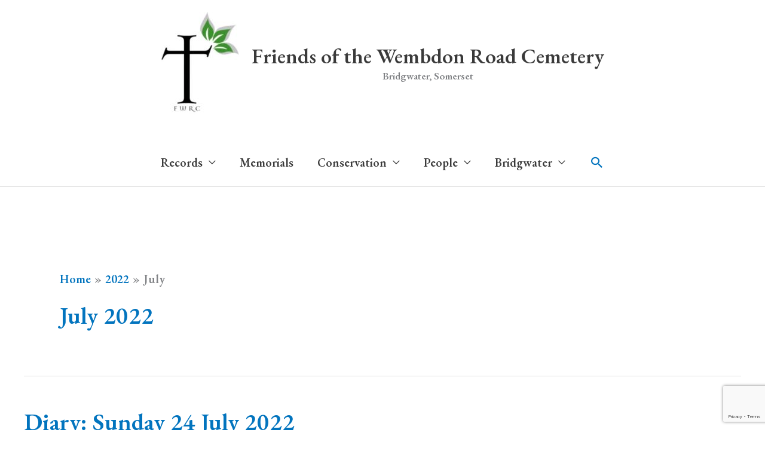

--- FILE ---
content_type: text/html; charset=utf-8
request_url: https://www.google.com/recaptcha/api2/anchor?ar=1&k=6LcApfsUAAAAALW8SpJvBiNps0DGaP-x3gO-OIFn&co=aHR0cHM6Ly93ZW1iZG9ucm9hZGNlbWV0ZXJ5LmNvbTo0NDM.&hl=en-GB&v=PoyoqOPhxBO7pBk68S4YbpHZ&size=invisible&anchor-ms=20000&execute-ms=30000&cb=4l84m4yogfh
body_size: 48865
content:
<!DOCTYPE HTML><html dir="ltr" lang="en-GB"><head><meta http-equiv="Content-Type" content="text/html; charset=UTF-8">
<meta http-equiv="X-UA-Compatible" content="IE=edge">
<title>reCAPTCHA</title>
<style type="text/css">
/* cyrillic-ext */
@font-face {
  font-family: 'Roboto';
  font-style: normal;
  font-weight: 400;
  font-stretch: 100%;
  src: url(//fonts.gstatic.com/s/roboto/v48/KFO7CnqEu92Fr1ME7kSn66aGLdTylUAMa3GUBHMdazTgWw.woff2) format('woff2');
  unicode-range: U+0460-052F, U+1C80-1C8A, U+20B4, U+2DE0-2DFF, U+A640-A69F, U+FE2E-FE2F;
}
/* cyrillic */
@font-face {
  font-family: 'Roboto';
  font-style: normal;
  font-weight: 400;
  font-stretch: 100%;
  src: url(//fonts.gstatic.com/s/roboto/v48/KFO7CnqEu92Fr1ME7kSn66aGLdTylUAMa3iUBHMdazTgWw.woff2) format('woff2');
  unicode-range: U+0301, U+0400-045F, U+0490-0491, U+04B0-04B1, U+2116;
}
/* greek-ext */
@font-face {
  font-family: 'Roboto';
  font-style: normal;
  font-weight: 400;
  font-stretch: 100%;
  src: url(//fonts.gstatic.com/s/roboto/v48/KFO7CnqEu92Fr1ME7kSn66aGLdTylUAMa3CUBHMdazTgWw.woff2) format('woff2');
  unicode-range: U+1F00-1FFF;
}
/* greek */
@font-face {
  font-family: 'Roboto';
  font-style: normal;
  font-weight: 400;
  font-stretch: 100%;
  src: url(//fonts.gstatic.com/s/roboto/v48/KFO7CnqEu92Fr1ME7kSn66aGLdTylUAMa3-UBHMdazTgWw.woff2) format('woff2');
  unicode-range: U+0370-0377, U+037A-037F, U+0384-038A, U+038C, U+038E-03A1, U+03A3-03FF;
}
/* math */
@font-face {
  font-family: 'Roboto';
  font-style: normal;
  font-weight: 400;
  font-stretch: 100%;
  src: url(//fonts.gstatic.com/s/roboto/v48/KFO7CnqEu92Fr1ME7kSn66aGLdTylUAMawCUBHMdazTgWw.woff2) format('woff2');
  unicode-range: U+0302-0303, U+0305, U+0307-0308, U+0310, U+0312, U+0315, U+031A, U+0326-0327, U+032C, U+032F-0330, U+0332-0333, U+0338, U+033A, U+0346, U+034D, U+0391-03A1, U+03A3-03A9, U+03B1-03C9, U+03D1, U+03D5-03D6, U+03F0-03F1, U+03F4-03F5, U+2016-2017, U+2034-2038, U+203C, U+2040, U+2043, U+2047, U+2050, U+2057, U+205F, U+2070-2071, U+2074-208E, U+2090-209C, U+20D0-20DC, U+20E1, U+20E5-20EF, U+2100-2112, U+2114-2115, U+2117-2121, U+2123-214F, U+2190, U+2192, U+2194-21AE, U+21B0-21E5, U+21F1-21F2, U+21F4-2211, U+2213-2214, U+2216-22FF, U+2308-230B, U+2310, U+2319, U+231C-2321, U+2336-237A, U+237C, U+2395, U+239B-23B7, U+23D0, U+23DC-23E1, U+2474-2475, U+25AF, U+25B3, U+25B7, U+25BD, U+25C1, U+25CA, U+25CC, U+25FB, U+266D-266F, U+27C0-27FF, U+2900-2AFF, U+2B0E-2B11, U+2B30-2B4C, U+2BFE, U+3030, U+FF5B, U+FF5D, U+1D400-1D7FF, U+1EE00-1EEFF;
}
/* symbols */
@font-face {
  font-family: 'Roboto';
  font-style: normal;
  font-weight: 400;
  font-stretch: 100%;
  src: url(//fonts.gstatic.com/s/roboto/v48/KFO7CnqEu92Fr1ME7kSn66aGLdTylUAMaxKUBHMdazTgWw.woff2) format('woff2');
  unicode-range: U+0001-000C, U+000E-001F, U+007F-009F, U+20DD-20E0, U+20E2-20E4, U+2150-218F, U+2190, U+2192, U+2194-2199, U+21AF, U+21E6-21F0, U+21F3, U+2218-2219, U+2299, U+22C4-22C6, U+2300-243F, U+2440-244A, U+2460-24FF, U+25A0-27BF, U+2800-28FF, U+2921-2922, U+2981, U+29BF, U+29EB, U+2B00-2BFF, U+4DC0-4DFF, U+FFF9-FFFB, U+10140-1018E, U+10190-1019C, U+101A0, U+101D0-101FD, U+102E0-102FB, U+10E60-10E7E, U+1D2C0-1D2D3, U+1D2E0-1D37F, U+1F000-1F0FF, U+1F100-1F1AD, U+1F1E6-1F1FF, U+1F30D-1F30F, U+1F315, U+1F31C, U+1F31E, U+1F320-1F32C, U+1F336, U+1F378, U+1F37D, U+1F382, U+1F393-1F39F, U+1F3A7-1F3A8, U+1F3AC-1F3AF, U+1F3C2, U+1F3C4-1F3C6, U+1F3CA-1F3CE, U+1F3D4-1F3E0, U+1F3ED, U+1F3F1-1F3F3, U+1F3F5-1F3F7, U+1F408, U+1F415, U+1F41F, U+1F426, U+1F43F, U+1F441-1F442, U+1F444, U+1F446-1F449, U+1F44C-1F44E, U+1F453, U+1F46A, U+1F47D, U+1F4A3, U+1F4B0, U+1F4B3, U+1F4B9, U+1F4BB, U+1F4BF, U+1F4C8-1F4CB, U+1F4D6, U+1F4DA, U+1F4DF, U+1F4E3-1F4E6, U+1F4EA-1F4ED, U+1F4F7, U+1F4F9-1F4FB, U+1F4FD-1F4FE, U+1F503, U+1F507-1F50B, U+1F50D, U+1F512-1F513, U+1F53E-1F54A, U+1F54F-1F5FA, U+1F610, U+1F650-1F67F, U+1F687, U+1F68D, U+1F691, U+1F694, U+1F698, U+1F6AD, U+1F6B2, U+1F6B9-1F6BA, U+1F6BC, U+1F6C6-1F6CF, U+1F6D3-1F6D7, U+1F6E0-1F6EA, U+1F6F0-1F6F3, U+1F6F7-1F6FC, U+1F700-1F7FF, U+1F800-1F80B, U+1F810-1F847, U+1F850-1F859, U+1F860-1F887, U+1F890-1F8AD, U+1F8B0-1F8BB, U+1F8C0-1F8C1, U+1F900-1F90B, U+1F93B, U+1F946, U+1F984, U+1F996, U+1F9E9, U+1FA00-1FA6F, U+1FA70-1FA7C, U+1FA80-1FA89, U+1FA8F-1FAC6, U+1FACE-1FADC, U+1FADF-1FAE9, U+1FAF0-1FAF8, U+1FB00-1FBFF;
}
/* vietnamese */
@font-face {
  font-family: 'Roboto';
  font-style: normal;
  font-weight: 400;
  font-stretch: 100%;
  src: url(//fonts.gstatic.com/s/roboto/v48/KFO7CnqEu92Fr1ME7kSn66aGLdTylUAMa3OUBHMdazTgWw.woff2) format('woff2');
  unicode-range: U+0102-0103, U+0110-0111, U+0128-0129, U+0168-0169, U+01A0-01A1, U+01AF-01B0, U+0300-0301, U+0303-0304, U+0308-0309, U+0323, U+0329, U+1EA0-1EF9, U+20AB;
}
/* latin-ext */
@font-face {
  font-family: 'Roboto';
  font-style: normal;
  font-weight: 400;
  font-stretch: 100%;
  src: url(//fonts.gstatic.com/s/roboto/v48/KFO7CnqEu92Fr1ME7kSn66aGLdTylUAMa3KUBHMdazTgWw.woff2) format('woff2');
  unicode-range: U+0100-02BA, U+02BD-02C5, U+02C7-02CC, U+02CE-02D7, U+02DD-02FF, U+0304, U+0308, U+0329, U+1D00-1DBF, U+1E00-1E9F, U+1EF2-1EFF, U+2020, U+20A0-20AB, U+20AD-20C0, U+2113, U+2C60-2C7F, U+A720-A7FF;
}
/* latin */
@font-face {
  font-family: 'Roboto';
  font-style: normal;
  font-weight: 400;
  font-stretch: 100%;
  src: url(//fonts.gstatic.com/s/roboto/v48/KFO7CnqEu92Fr1ME7kSn66aGLdTylUAMa3yUBHMdazQ.woff2) format('woff2');
  unicode-range: U+0000-00FF, U+0131, U+0152-0153, U+02BB-02BC, U+02C6, U+02DA, U+02DC, U+0304, U+0308, U+0329, U+2000-206F, U+20AC, U+2122, U+2191, U+2193, U+2212, U+2215, U+FEFF, U+FFFD;
}
/* cyrillic-ext */
@font-face {
  font-family: 'Roboto';
  font-style: normal;
  font-weight: 500;
  font-stretch: 100%;
  src: url(//fonts.gstatic.com/s/roboto/v48/KFO7CnqEu92Fr1ME7kSn66aGLdTylUAMa3GUBHMdazTgWw.woff2) format('woff2');
  unicode-range: U+0460-052F, U+1C80-1C8A, U+20B4, U+2DE0-2DFF, U+A640-A69F, U+FE2E-FE2F;
}
/* cyrillic */
@font-face {
  font-family: 'Roboto';
  font-style: normal;
  font-weight: 500;
  font-stretch: 100%;
  src: url(//fonts.gstatic.com/s/roboto/v48/KFO7CnqEu92Fr1ME7kSn66aGLdTylUAMa3iUBHMdazTgWw.woff2) format('woff2');
  unicode-range: U+0301, U+0400-045F, U+0490-0491, U+04B0-04B1, U+2116;
}
/* greek-ext */
@font-face {
  font-family: 'Roboto';
  font-style: normal;
  font-weight: 500;
  font-stretch: 100%;
  src: url(//fonts.gstatic.com/s/roboto/v48/KFO7CnqEu92Fr1ME7kSn66aGLdTylUAMa3CUBHMdazTgWw.woff2) format('woff2');
  unicode-range: U+1F00-1FFF;
}
/* greek */
@font-face {
  font-family: 'Roboto';
  font-style: normal;
  font-weight: 500;
  font-stretch: 100%;
  src: url(//fonts.gstatic.com/s/roboto/v48/KFO7CnqEu92Fr1ME7kSn66aGLdTylUAMa3-UBHMdazTgWw.woff2) format('woff2');
  unicode-range: U+0370-0377, U+037A-037F, U+0384-038A, U+038C, U+038E-03A1, U+03A3-03FF;
}
/* math */
@font-face {
  font-family: 'Roboto';
  font-style: normal;
  font-weight: 500;
  font-stretch: 100%;
  src: url(//fonts.gstatic.com/s/roboto/v48/KFO7CnqEu92Fr1ME7kSn66aGLdTylUAMawCUBHMdazTgWw.woff2) format('woff2');
  unicode-range: U+0302-0303, U+0305, U+0307-0308, U+0310, U+0312, U+0315, U+031A, U+0326-0327, U+032C, U+032F-0330, U+0332-0333, U+0338, U+033A, U+0346, U+034D, U+0391-03A1, U+03A3-03A9, U+03B1-03C9, U+03D1, U+03D5-03D6, U+03F0-03F1, U+03F4-03F5, U+2016-2017, U+2034-2038, U+203C, U+2040, U+2043, U+2047, U+2050, U+2057, U+205F, U+2070-2071, U+2074-208E, U+2090-209C, U+20D0-20DC, U+20E1, U+20E5-20EF, U+2100-2112, U+2114-2115, U+2117-2121, U+2123-214F, U+2190, U+2192, U+2194-21AE, U+21B0-21E5, U+21F1-21F2, U+21F4-2211, U+2213-2214, U+2216-22FF, U+2308-230B, U+2310, U+2319, U+231C-2321, U+2336-237A, U+237C, U+2395, U+239B-23B7, U+23D0, U+23DC-23E1, U+2474-2475, U+25AF, U+25B3, U+25B7, U+25BD, U+25C1, U+25CA, U+25CC, U+25FB, U+266D-266F, U+27C0-27FF, U+2900-2AFF, U+2B0E-2B11, U+2B30-2B4C, U+2BFE, U+3030, U+FF5B, U+FF5D, U+1D400-1D7FF, U+1EE00-1EEFF;
}
/* symbols */
@font-face {
  font-family: 'Roboto';
  font-style: normal;
  font-weight: 500;
  font-stretch: 100%;
  src: url(//fonts.gstatic.com/s/roboto/v48/KFO7CnqEu92Fr1ME7kSn66aGLdTylUAMaxKUBHMdazTgWw.woff2) format('woff2');
  unicode-range: U+0001-000C, U+000E-001F, U+007F-009F, U+20DD-20E0, U+20E2-20E4, U+2150-218F, U+2190, U+2192, U+2194-2199, U+21AF, U+21E6-21F0, U+21F3, U+2218-2219, U+2299, U+22C4-22C6, U+2300-243F, U+2440-244A, U+2460-24FF, U+25A0-27BF, U+2800-28FF, U+2921-2922, U+2981, U+29BF, U+29EB, U+2B00-2BFF, U+4DC0-4DFF, U+FFF9-FFFB, U+10140-1018E, U+10190-1019C, U+101A0, U+101D0-101FD, U+102E0-102FB, U+10E60-10E7E, U+1D2C0-1D2D3, U+1D2E0-1D37F, U+1F000-1F0FF, U+1F100-1F1AD, U+1F1E6-1F1FF, U+1F30D-1F30F, U+1F315, U+1F31C, U+1F31E, U+1F320-1F32C, U+1F336, U+1F378, U+1F37D, U+1F382, U+1F393-1F39F, U+1F3A7-1F3A8, U+1F3AC-1F3AF, U+1F3C2, U+1F3C4-1F3C6, U+1F3CA-1F3CE, U+1F3D4-1F3E0, U+1F3ED, U+1F3F1-1F3F3, U+1F3F5-1F3F7, U+1F408, U+1F415, U+1F41F, U+1F426, U+1F43F, U+1F441-1F442, U+1F444, U+1F446-1F449, U+1F44C-1F44E, U+1F453, U+1F46A, U+1F47D, U+1F4A3, U+1F4B0, U+1F4B3, U+1F4B9, U+1F4BB, U+1F4BF, U+1F4C8-1F4CB, U+1F4D6, U+1F4DA, U+1F4DF, U+1F4E3-1F4E6, U+1F4EA-1F4ED, U+1F4F7, U+1F4F9-1F4FB, U+1F4FD-1F4FE, U+1F503, U+1F507-1F50B, U+1F50D, U+1F512-1F513, U+1F53E-1F54A, U+1F54F-1F5FA, U+1F610, U+1F650-1F67F, U+1F687, U+1F68D, U+1F691, U+1F694, U+1F698, U+1F6AD, U+1F6B2, U+1F6B9-1F6BA, U+1F6BC, U+1F6C6-1F6CF, U+1F6D3-1F6D7, U+1F6E0-1F6EA, U+1F6F0-1F6F3, U+1F6F7-1F6FC, U+1F700-1F7FF, U+1F800-1F80B, U+1F810-1F847, U+1F850-1F859, U+1F860-1F887, U+1F890-1F8AD, U+1F8B0-1F8BB, U+1F8C0-1F8C1, U+1F900-1F90B, U+1F93B, U+1F946, U+1F984, U+1F996, U+1F9E9, U+1FA00-1FA6F, U+1FA70-1FA7C, U+1FA80-1FA89, U+1FA8F-1FAC6, U+1FACE-1FADC, U+1FADF-1FAE9, U+1FAF0-1FAF8, U+1FB00-1FBFF;
}
/* vietnamese */
@font-face {
  font-family: 'Roboto';
  font-style: normal;
  font-weight: 500;
  font-stretch: 100%;
  src: url(//fonts.gstatic.com/s/roboto/v48/KFO7CnqEu92Fr1ME7kSn66aGLdTylUAMa3OUBHMdazTgWw.woff2) format('woff2');
  unicode-range: U+0102-0103, U+0110-0111, U+0128-0129, U+0168-0169, U+01A0-01A1, U+01AF-01B0, U+0300-0301, U+0303-0304, U+0308-0309, U+0323, U+0329, U+1EA0-1EF9, U+20AB;
}
/* latin-ext */
@font-face {
  font-family: 'Roboto';
  font-style: normal;
  font-weight: 500;
  font-stretch: 100%;
  src: url(//fonts.gstatic.com/s/roboto/v48/KFO7CnqEu92Fr1ME7kSn66aGLdTylUAMa3KUBHMdazTgWw.woff2) format('woff2');
  unicode-range: U+0100-02BA, U+02BD-02C5, U+02C7-02CC, U+02CE-02D7, U+02DD-02FF, U+0304, U+0308, U+0329, U+1D00-1DBF, U+1E00-1E9F, U+1EF2-1EFF, U+2020, U+20A0-20AB, U+20AD-20C0, U+2113, U+2C60-2C7F, U+A720-A7FF;
}
/* latin */
@font-face {
  font-family: 'Roboto';
  font-style: normal;
  font-weight: 500;
  font-stretch: 100%;
  src: url(//fonts.gstatic.com/s/roboto/v48/KFO7CnqEu92Fr1ME7kSn66aGLdTylUAMa3yUBHMdazQ.woff2) format('woff2');
  unicode-range: U+0000-00FF, U+0131, U+0152-0153, U+02BB-02BC, U+02C6, U+02DA, U+02DC, U+0304, U+0308, U+0329, U+2000-206F, U+20AC, U+2122, U+2191, U+2193, U+2212, U+2215, U+FEFF, U+FFFD;
}
/* cyrillic-ext */
@font-face {
  font-family: 'Roboto';
  font-style: normal;
  font-weight: 900;
  font-stretch: 100%;
  src: url(//fonts.gstatic.com/s/roboto/v48/KFO7CnqEu92Fr1ME7kSn66aGLdTylUAMa3GUBHMdazTgWw.woff2) format('woff2');
  unicode-range: U+0460-052F, U+1C80-1C8A, U+20B4, U+2DE0-2DFF, U+A640-A69F, U+FE2E-FE2F;
}
/* cyrillic */
@font-face {
  font-family: 'Roboto';
  font-style: normal;
  font-weight: 900;
  font-stretch: 100%;
  src: url(//fonts.gstatic.com/s/roboto/v48/KFO7CnqEu92Fr1ME7kSn66aGLdTylUAMa3iUBHMdazTgWw.woff2) format('woff2');
  unicode-range: U+0301, U+0400-045F, U+0490-0491, U+04B0-04B1, U+2116;
}
/* greek-ext */
@font-face {
  font-family: 'Roboto';
  font-style: normal;
  font-weight: 900;
  font-stretch: 100%;
  src: url(//fonts.gstatic.com/s/roboto/v48/KFO7CnqEu92Fr1ME7kSn66aGLdTylUAMa3CUBHMdazTgWw.woff2) format('woff2');
  unicode-range: U+1F00-1FFF;
}
/* greek */
@font-face {
  font-family: 'Roboto';
  font-style: normal;
  font-weight: 900;
  font-stretch: 100%;
  src: url(//fonts.gstatic.com/s/roboto/v48/KFO7CnqEu92Fr1ME7kSn66aGLdTylUAMa3-UBHMdazTgWw.woff2) format('woff2');
  unicode-range: U+0370-0377, U+037A-037F, U+0384-038A, U+038C, U+038E-03A1, U+03A3-03FF;
}
/* math */
@font-face {
  font-family: 'Roboto';
  font-style: normal;
  font-weight: 900;
  font-stretch: 100%;
  src: url(//fonts.gstatic.com/s/roboto/v48/KFO7CnqEu92Fr1ME7kSn66aGLdTylUAMawCUBHMdazTgWw.woff2) format('woff2');
  unicode-range: U+0302-0303, U+0305, U+0307-0308, U+0310, U+0312, U+0315, U+031A, U+0326-0327, U+032C, U+032F-0330, U+0332-0333, U+0338, U+033A, U+0346, U+034D, U+0391-03A1, U+03A3-03A9, U+03B1-03C9, U+03D1, U+03D5-03D6, U+03F0-03F1, U+03F4-03F5, U+2016-2017, U+2034-2038, U+203C, U+2040, U+2043, U+2047, U+2050, U+2057, U+205F, U+2070-2071, U+2074-208E, U+2090-209C, U+20D0-20DC, U+20E1, U+20E5-20EF, U+2100-2112, U+2114-2115, U+2117-2121, U+2123-214F, U+2190, U+2192, U+2194-21AE, U+21B0-21E5, U+21F1-21F2, U+21F4-2211, U+2213-2214, U+2216-22FF, U+2308-230B, U+2310, U+2319, U+231C-2321, U+2336-237A, U+237C, U+2395, U+239B-23B7, U+23D0, U+23DC-23E1, U+2474-2475, U+25AF, U+25B3, U+25B7, U+25BD, U+25C1, U+25CA, U+25CC, U+25FB, U+266D-266F, U+27C0-27FF, U+2900-2AFF, U+2B0E-2B11, U+2B30-2B4C, U+2BFE, U+3030, U+FF5B, U+FF5D, U+1D400-1D7FF, U+1EE00-1EEFF;
}
/* symbols */
@font-face {
  font-family: 'Roboto';
  font-style: normal;
  font-weight: 900;
  font-stretch: 100%;
  src: url(//fonts.gstatic.com/s/roboto/v48/KFO7CnqEu92Fr1ME7kSn66aGLdTylUAMaxKUBHMdazTgWw.woff2) format('woff2');
  unicode-range: U+0001-000C, U+000E-001F, U+007F-009F, U+20DD-20E0, U+20E2-20E4, U+2150-218F, U+2190, U+2192, U+2194-2199, U+21AF, U+21E6-21F0, U+21F3, U+2218-2219, U+2299, U+22C4-22C6, U+2300-243F, U+2440-244A, U+2460-24FF, U+25A0-27BF, U+2800-28FF, U+2921-2922, U+2981, U+29BF, U+29EB, U+2B00-2BFF, U+4DC0-4DFF, U+FFF9-FFFB, U+10140-1018E, U+10190-1019C, U+101A0, U+101D0-101FD, U+102E0-102FB, U+10E60-10E7E, U+1D2C0-1D2D3, U+1D2E0-1D37F, U+1F000-1F0FF, U+1F100-1F1AD, U+1F1E6-1F1FF, U+1F30D-1F30F, U+1F315, U+1F31C, U+1F31E, U+1F320-1F32C, U+1F336, U+1F378, U+1F37D, U+1F382, U+1F393-1F39F, U+1F3A7-1F3A8, U+1F3AC-1F3AF, U+1F3C2, U+1F3C4-1F3C6, U+1F3CA-1F3CE, U+1F3D4-1F3E0, U+1F3ED, U+1F3F1-1F3F3, U+1F3F5-1F3F7, U+1F408, U+1F415, U+1F41F, U+1F426, U+1F43F, U+1F441-1F442, U+1F444, U+1F446-1F449, U+1F44C-1F44E, U+1F453, U+1F46A, U+1F47D, U+1F4A3, U+1F4B0, U+1F4B3, U+1F4B9, U+1F4BB, U+1F4BF, U+1F4C8-1F4CB, U+1F4D6, U+1F4DA, U+1F4DF, U+1F4E3-1F4E6, U+1F4EA-1F4ED, U+1F4F7, U+1F4F9-1F4FB, U+1F4FD-1F4FE, U+1F503, U+1F507-1F50B, U+1F50D, U+1F512-1F513, U+1F53E-1F54A, U+1F54F-1F5FA, U+1F610, U+1F650-1F67F, U+1F687, U+1F68D, U+1F691, U+1F694, U+1F698, U+1F6AD, U+1F6B2, U+1F6B9-1F6BA, U+1F6BC, U+1F6C6-1F6CF, U+1F6D3-1F6D7, U+1F6E0-1F6EA, U+1F6F0-1F6F3, U+1F6F7-1F6FC, U+1F700-1F7FF, U+1F800-1F80B, U+1F810-1F847, U+1F850-1F859, U+1F860-1F887, U+1F890-1F8AD, U+1F8B0-1F8BB, U+1F8C0-1F8C1, U+1F900-1F90B, U+1F93B, U+1F946, U+1F984, U+1F996, U+1F9E9, U+1FA00-1FA6F, U+1FA70-1FA7C, U+1FA80-1FA89, U+1FA8F-1FAC6, U+1FACE-1FADC, U+1FADF-1FAE9, U+1FAF0-1FAF8, U+1FB00-1FBFF;
}
/* vietnamese */
@font-face {
  font-family: 'Roboto';
  font-style: normal;
  font-weight: 900;
  font-stretch: 100%;
  src: url(//fonts.gstatic.com/s/roboto/v48/KFO7CnqEu92Fr1ME7kSn66aGLdTylUAMa3OUBHMdazTgWw.woff2) format('woff2');
  unicode-range: U+0102-0103, U+0110-0111, U+0128-0129, U+0168-0169, U+01A0-01A1, U+01AF-01B0, U+0300-0301, U+0303-0304, U+0308-0309, U+0323, U+0329, U+1EA0-1EF9, U+20AB;
}
/* latin-ext */
@font-face {
  font-family: 'Roboto';
  font-style: normal;
  font-weight: 900;
  font-stretch: 100%;
  src: url(//fonts.gstatic.com/s/roboto/v48/KFO7CnqEu92Fr1ME7kSn66aGLdTylUAMa3KUBHMdazTgWw.woff2) format('woff2');
  unicode-range: U+0100-02BA, U+02BD-02C5, U+02C7-02CC, U+02CE-02D7, U+02DD-02FF, U+0304, U+0308, U+0329, U+1D00-1DBF, U+1E00-1E9F, U+1EF2-1EFF, U+2020, U+20A0-20AB, U+20AD-20C0, U+2113, U+2C60-2C7F, U+A720-A7FF;
}
/* latin */
@font-face {
  font-family: 'Roboto';
  font-style: normal;
  font-weight: 900;
  font-stretch: 100%;
  src: url(//fonts.gstatic.com/s/roboto/v48/KFO7CnqEu92Fr1ME7kSn66aGLdTylUAMa3yUBHMdazQ.woff2) format('woff2');
  unicode-range: U+0000-00FF, U+0131, U+0152-0153, U+02BB-02BC, U+02C6, U+02DA, U+02DC, U+0304, U+0308, U+0329, U+2000-206F, U+20AC, U+2122, U+2191, U+2193, U+2212, U+2215, U+FEFF, U+FFFD;
}

</style>
<link rel="stylesheet" type="text/css" href="https://www.gstatic.com/recaptcha/releases/PoyoqOPhxBO7pBk68S4YbpHZ/styles__ltr.css">
<script nonce="vatuXAJMQfLP4txfwFJF0g" type="text/javascript">window['__recaptcha_api'] = 'https://www.google.com/recaptcha/api2/';</script>
<script type="text/javascript" src="https://www.gstatic.com/recaptcha/releases/PoyoqOPhxBO7pBk68S4YbpHZ/recaptcha__en_gb.js" nonce="vatuXAJMQfLP4txfwFJF0g">
      
    </script></head>
<body><div id="rc-anchor-alert" class="rc-anchor-alert"></div>
<input type="hidden" id="recaptcha-token" value="[base64]">
<script type="text/javascript" nonce="vatuXAJMQfLP4txfwFJF0g">
      recaptcha.anchor.Main.init("[\x22ainput\x22,[\x22bgdata\x22,\x22\x22,\[base64]/[base64]/[base64]/[base64]/[base64]/UltsKytdPUU6KEU8MjA0OD9SW2wrK109RT4+NnwxOTI6KChFJjY0NTEyKT09NTUyOTYmJk0rMTxjLmxlbmd0aCYmKGMuY2hhckNvZGVBdChNKzEpJjY0NTEyKT09NTYzMjA/[base64]/[base64]/[base64]/[base64]/[base64]/[base64]/[base64]\x22,\[base64]\\u003d\x22,\x22HibDgkjDlnLDqkxBwptHw7k8Z8KUw6wiwrpBIjtiw7XCpj3DuEU/w4JNZDnCvMKBciIiwqMyW8OnXMO+wo3Du8KDZ01AwqEBwq0pCcOZw4IVDMKhw4tyasKRwp16Z8OWwowYL8KyB8O9PsK5G8OtZ8OyMRzCgMKsw69twq/DpDPCrnPChsKswrU9ZVkfF0fCk8O0wpDDiAzCtsK5fMKQOCscSsK1wp1AEMOKwoMYTMO/[base64]/DnlDCvMO3wr7DnUxMw6LCqsKpJTlDwpAow4UtCQvDnH1XJcO7wpJOwovDnTphwpd7V8OJVMKLwpfCkcKFwp7Ck384wox/wonClMOUwrbDsXrDvcOLEMKxwoLChQ5PAGcXSCzCo8KAwqxOw6pxwqMeGMKrI8KNwqLDjQ3CsCwnwq5wP0rDt8KvwoFpL2FdC8KXwrA8UcKCa2VIw4A5wqlUXQbCrsOkw7LCksOOHDJ/w5TDp8KDwrfDiyfDiE/Di1rChcOow6Rxw4Ufw4XDlCjCpRgow6wMQgXDs8KQFzXDgcKOGDXCoMOvesK2EzfDmsKFw4fCpn0SEMOfw6LCihwSw7Nww7zDqyUQw6oXYgsnVsONwrhgw7sQw58tKHN6wr8VwrBqSEMYBcO0w4/DsEgEw6JqfDE3Rl7DvsKIw4d/e8O4A8OddMO6D8KUwqHCrB4Fw5LCusK/[base64]/CksOCwo/Ctmxvwo1cKXrDq8KXw5TCv8KtTxcINBsCwrktYMKTwoNzecKKwp/Dh8OHwpHDucKFw5pPw53DlsObw4REwp1mwqLCtRMCc8KpS15qwqbDi8Ogwpxfw6h/[base64]/Dv2jCrMOzB8KIwpMVLxvCisOmBsOrwrdlwqFnw7QfM8K0VHdTwpVuw6AnNsK4w4zDrWYZcMOeezVLwrfDosOcwr89w708w74Rwo3DscKtbcO/FsObwoBQwrzCqlLCk8ODVExySsKlP8OlXk16X3rDhsOuQMK5wqAFYcKHw6FCwphIwoRBYMKLw6DClMKzwqsRGsKzZcK2QSjDgMKFwq/DpsKdwpnChFNfCsKTw6bCsm8dw5zDvcOpJ8Ouw6PClsOtSXVFw7TDnzxLwozDlcKsPl1KUcOxajjDuMKawrXDnAIeGMKVCGTDl8K4cBsMW8Oke0d3w67Cu0Mgw4dhBG7DkcK4worDp8ONwrfDocOmL8KLw6HCrMOPEcOVwq7CsMKzw7/[base64]/ClinDsQE2wpxJEcODw7taJ8OzQcKdLMOFwpdmDBjDv8K3w65YFsOOwqp6wr/ChA9Lw6HDqx9WX1Z9Ny7CpMKVw41NwovDhsOdw5h/w6/[base64]/wpAVw5TClSFXChs2w7DDiWQFw5PCg8KlAMOGwpZYJMOla8KwwpYPwpTDgMOOwpTDjjbDhQ3DgRDDvDbDhsOnVxDCrMOhw7lBOFnDhg7DnkPCiS/CkDMFwp7CkMKHCGYdwqc+w53DqsOdwrUkHMK4bMKHw4ZFw5tCW8Kww4PCg8Kpw7x9ecKocSrCuSLDrcK1VU7CoR4aXMOdwpEGw4fCocKOOzHDuwYlIsKrDcKYFlQsw5ZwB8O4NcKRT8OZwqUuwoMqG8O/w7IrHCd1wo96bsKrw5xIw6BNw4XCpVk3GMOLwp4iw4sQw7vDtMOawo/[base64]/CkmnCmMOww7w2QsK7UcK4U3oXwqJ3w7IgSnUdCMO1XxnDnx3CjcOrbiLCjjDDmUYBFMOswoHCq8OZw5Nvw6xMw6dsfMKzY8KiE8O9wociY8OAwroRLFrDhsKbbcOIwo7Co8ObGsK0DhvCq1BEw4xUfRzCqnElJMKJw7jDuXDDvjVgDcOzR0DCvAHCnMOMRcO5wq/DhHkxHsKtEsK2wqFKwrvCpG/Duzkiw6jDt8KiacO9AMOBwo9lw6ZoUsOHPwodw4s1IATDgcK4w51rBcO/[base64]/PlbCqMKLa1hNWk9ywrcPwqDCtznCpmdgwqlhF8O6bMORwrdPZsO3Fmw5woTCn8KjasKkwoTDpWJ5FsKuw6vCosOedSzDnsOaUMOFwqLDvMK9JsOXfsOWw5nDtFEvwpE8wrfDk0l/fMKnUABSw7rClC3Ch8OHJsOTT8ORw4DChMOkSsK2wobDtMOqwo5uVUwIw5/CtcK1w68Ue8ObdMKiwpRZYcK+w6VVw6fCv8OPfsOSwqnDtcK8FF3DtCrDk8K1w47CtsKFaH1+EcOLcsOlw7U9woo5VmYEE2lXwpjCggjCiMKNZlLDkE3CoRABaF/Cp3MfJ8OBP8KELz7ChG/DhcO7wpUgwrNXWjfCucK1w7osAmXCrRfDtnFaKcOww4fChSxqw5HCvMOmPHA2w6nCssOWD33Cs25Pw6saccKAVMK2w4zDvnPDtMKww6DCg8Kdwr1sXMOlwrzClBESw6nDjMO1fATDmTg5HC7CsHPDs8Oew5tLKzTDpmXDqcOlwrgewo7DulDDpg4hwo/CiA7Cn8OGH28sR0bCjiDDisOGwrvCscKRcG7CjVXDr8OhV8OOw77CnzpQw5JOI8KiYVRrKsOWwos5wpHDpDxHeMK2XSdew43CrcO/w57CrsO3woHChcKUwq4xVsKWw5AvwpLCuMOURQUywoPDtMOGw7zDuMK0RcK2wrZPAk87w7VKwoANOXRcwrsUJMKMwqcVLx3DvgomQ3/[base64]/DosKbJsOFwozDnsKpw6jCqUvDvTI5w7tKFMOcwpDCpMKjP8KmwpjDg8KhPDYAw7DCrMOICcKudsKvwrgSDcOJH8KMwpNibcKEHh5SwprChMOpIR1fB8KlwqvDgDZbCjnDgMOvRMO/XkpRQ2TCl8O0IgNYPXA5C8OgRkXCmsK/WsKHNsKAwo7CmsOYKBnDs1NEw4nDosOFwqvCk8OiTSTDjX7DrMKZwrkDbljCqMOsw7/DnsKqRsKMwoF8OX/CuyBINxPDm8OoAAbDvnTDuSh3wrl7dRPClm52wofCqzg/[base64]/DisODw5zDp8Ofwr/[base64]/CsMOSwq9bw55+dcO9wrHDiVrDgzwBwqJMwpwWw7jCsl1fUkx3wqEGw57CkcKANlMqccKlwp8cETNfwqNYwoNQJFc7wozClVHDtmgPSsKKSy7CtMO4F2l8KxrDrsOawrzDjTc7VcODw6rCmmJbMXLCuA7Dly54wpdXFcOCw47CgcKZWgQqw7/DsCDCqEcgwqIQw6zCtHo+cQEQwp7DgMKqJsKkKzjCgXrDrcK9woDDmD9Cb8KcN23DgCrCkMOrw6JGYyrCr8K7PBkKIxHDhcKEwqxGw47DlMOBw7rCq8Otwo3DtC/[base64]/Ds1vDu3FCw7lDwovCk8Krw43Ci8OtwovDtgotccK4fhchdnLCunEcwrfDqHbCj0zChMObwrlsw5glBMKbecOPScKjw6pCXRPDkMKIw6N+bsOFdCDCnsKdwqLDnMOIWRPCuSUZZcKkw73Cn2DChW7CvBfCh8KvEsOqw7VWJ8OUdiEWFsOxw7TDq8KkwrBuc1nDocO2w6/Cn2jDjDvDrHc/[base64]/CnAfClsOqeVXDhsOlwpjCucOwP8OEd8OyJMKhTBvDgsKfbA0Two9fKsOWw4QlwobCtcKpLhBHwoA7TsKDTsKsFzTDoX/DvsO/LcOiDcOUD8KCEU9iw4x1wo4Hw6kGZ8O1w5/DqnDCnMOrwoDCosKww4/[base64]/CgC/ChwjClEdgMnDDozHCliTCoMO+B8KCVmAPC3nCvcOWEyrCtcO5w6PDksKmJiwOw6TDuyzDqsO/wq1Fw5tpLcKBAcOiTcKCPjDDr0jCvcOoH0dgw7Ruwph1wpnDvXA4fGkqHcO7w4x1ZyzCiMKVVMKjOcKsw5FCwrHDkyzCgRjChCTDm8KDBsKOAmpJMx5iQ8K/OMO/TsO9GGY9w67CrFfDhcOwQ8Ktwr3DpcO2wqlia8O/w57CsQTDt8Ktwq/Cv1ZXw45dwqvCuMK/w67DiWXDuxN7wr7CjcOew7Q6wrfDiW84wqDCnVxXGMOca8Oww7hgw6tbw4/[base64]/[base64]/ChwTCq07CrzJUJsKKWsOaG0fDs8KKwqfCucK/VVLDgjcWKcKWMMOlwrMhw7nClcO4aMKlw63Cky/[base64]/H8O/w4nDocOseMKLbsKiw6bCg8KcwrM+woQSwp3Dky4YwpbCvFfDpsOrwpkLw5bCpMOQDmrCgMONPzXDq03Ck8KWLiXCv8OXw7bDuwc+wrJuwqJQPsKgU05ZOXY4wqhiw6bDrwohT8OtN8KTc8Kpw7rCusOKND/Ch8OrV8KMGcK0wrcow6Rvw67CvcO7w7NJw57DhMKXwpY+wpnDthTCpzEcw4Q3woxcw7PCkipZG8Kkw7bDqMK2HFcLHsKww7R4woPChHg0wrHDrsOgwqDCqcKEwoHCucOrSMKmwqNnwqUjwqNtw4rCoDdIw4/CowDDkG/DvhFyNcOcwolgw5U+D8Okwq7Dn8KcaR/CiQ0OXSnCnMOVbcK5wrXDsTrCoX8YUcKnw65vw54LNyYfw6vDhcKoTcO1fsKRwqJcwpnDp2/DjMKDOhTDqhnCtsOcwqBuIRDCjVFkwoY1w6wXFh7DscOOw5ROL2rCvMKQUQ7DvmAUw7rCqiLCrQrDhi4hwobDmwnDpD1XUH9Ow6LCrwnCoMK/TwxmRMODI3LCh8OtwrbDoBjCo8O1W3FWwrF4wrcFDjPChiTCjsO4w7Z7wrXCqAnDtFtgwpvDtlpILkpjwowvwr/Cs8Ozw5Mvw7F6TcOqd0c0Ky50SHPDqMOzw5ANw5Ejw5rDicK0BsOffsONGyHCpzLDoMK6cl4aE20Nw5h6HT3CicKUfMOswrTDgX/DjsK2wr/Dr8KdwrfCqyHCicO1YVzDnMKjwr7DhcKWw4/DjcOJEzLChkrDqsOLw6bCosOWW8ONw6fCqE8EMUA9XMOuLEtkFMKrO8OvEm1NwrDClcO5VMKjV0sUwr/[base64]/[base64]/Cs1LCk8Odw5I0bsOFYDIICMOAw4vCm8ONw7/Cs1xQw6RLwrXCr0AOOhwgw5bDmATDtFE1TB0BcDl9w6TDtTpfFkh+KMKhw4AMw4zCjcOKb8OLwpNkBsKUPsKPQllfw4nDixXDq8K9wrbCkWjDhn/DpT5RSBs2eCwXCsKpw6Niw4xBPWInw4LCjwdZw5vDnmoxwrYhIhHChW0Fw57DlsK7w4tYHVfDinjDisKHTsO0wqjCnW1iY8KWwpzDvMKwPkw+wo/CgMObT8OGwozDljXDvg0eUcK6wpXDk8OvY8ODwq8Iw6saVijCisKqPUF6PBTDkEPDusKtwo7DmsOsw6TCsMOlNMKawq3DoxnDgA3Dp1odwrbCscKeTMKkKsK9Hk0jwro2wqk8ZT/DmDR9w4jClXfDh0Fuw4fDgCzDvlR4w7jDpncmw4sWwrTDgCPCsCYfw5TCgyBLOnBvUWTDkxkLLsOmTnHDucOmWcOwwoV/[base64]/Ch0Ulwpd4w5pawqXDkBjDjsOHPCjDt07CvcOiwpPDg0XDqWvCkcKrwqdMG1PCkW09w6tCw5tdwoMdD8OQCl1lw7/CmsK9w6zCvT/Chw3Cv33CklbCuxhkWsOGGnoWJsKBwoLCkSw9wrHCvwnDscKCN8K6M0DDocK2w6HDpxTDiBs4w43ClBxRQkhWwoF7E8OxEMK6w6nCn3jCkGvCtsKKZ8KyCTdPTgQqw7rDrcKHw5/DuUJEGyfDlBx6LcOGcT9mfhfDknvDiT88wrM/wpY0UMKywrtOw7ICwrdrZcOJSzMsGw/CtAzCrTFvfAY/QTLDqsKow7Ebw7/DjMOCw7NBwrTCjMK7GS1aw7/[base64]/DlcKkwrHDmlrCgMOzUMKEw4nCscKJccOKDMOEd3fCosKTSinChMKBGsKANkDCqMOjcsO6w719ZMKpwqHCgUhzwpAabiodwoPDpXjDk8OFwqvCmMKlC0Vbw4zDisObwrvCiVfCnyV9wptyd8OhQMKCwq/[base64]/Ch8KRcFvCgkDDo8OaWl8AU2UxKzrCqMKtFcO+w59YMMK4w5N5BlrCnnrCrWzCr37CscOKfAzDo8KAMcKww6QuZ8KXfRjCssK5azo5dMO/HgRSwpdjVMOFVxPDuMOMwrXChjFjdcKRfTFgwqgJw7nDl8KFTsKpA8ONw7Z1w4/DvcKTw5TDk0c3OcOowoxGwrfDhGUKw7LDhhnCp8KEwp9mw4/Dmw3DkzRhw5lRY8Ktw6jClE7DksK+wr/DmsOYw7tOGMOBwoodSMKQeMKSZcKnwovDjipYw49XQ0EvKUc4UG3DhsK8IR7DjcO3Z8Oaw7PCgQfDksOrfhcXL8ONaQA6bsOuCTPDsiEJIMK7w5bDqsKMM1fCt1PDvsOdw5/[base64]/DphLCgcKvwptvw6fCl11XwqHDukkvw6TDr2o0bsOHHsO+fcOEwrRQwqzCocOWMmHClybDkjHCikXDskzDuEPCtRDCgsKSHcKMC8OAH8KDBnnClWVMwr/[base64]/CnylZwrV6JMOUKsOjwrgCw5xSZMOkQ8KhfsOoPcKDw68sFWvCtF3DgMOgwqnDs8O4YsKhw5nDncKDw6VbMsK1N8O6w6IgwqZ5w5dmwrU6wqfCtsO1w4PDsWJ7f8KdDsKNw6QRwqfCiMK+wosbeGd9w5nDoWFdJlnCm1tdScK2w7o/wpHCnEp0wqHDkijDmcOLwrfCu8OJw5fCjcKQwopPHcKcIDvCsMOGHsKnJsK7wrIbw63DqHEhwpjDnHV0w5jDq3N4IRTDvWHClsKiwq3Dg8OOw517MiFmw67CosOiY8Kbw4cbwqLCscO0w5zDuMKtMMOaw7/ClUclw6stdjYSw6QHYMOSYRhSw4A0wr/CuHo8w7vCnMKVGC84BwTDkzLChMOTw5LCtMKbwoZNR2pcwpfDsAnCqsKkf11Xwq3CmcKJw707dXwvw7vCg37CusKSw5cJYsKuBsKiwofDq3nDrsORw5oDwrEZXMKsw6g1EMKPw5/CiMKqw5HCq3fDg8OYwqpNwqNswqt1e8Olw7ZcwqrCiD4jH0zDnMOdw4VmQRQbw4fDjh3CnMK9w7cZw6XDgxnDsS1EGmDDt1bDlmIELm7DnC/CtsKxwo3CmMKtw4EQR8Opd8O5wpHDtmLCiH3CvD/[base64]/bFBbwp5ewpY2wpjDtz89w5DChsOdw6FZW8OKd8OswqEJw4DCgkHDo8Oww5/CucKGw6sYPMOUwrk8LcO/wpbDkcKiwqJvVMKLwoUowqvCmC3ChMK7w6NEQMKoJmNOwr7DncKoPMKVPUF3Q8OGw6ppR8KIQsOSw6ExKR86PsOwBMKfw41lScO5CsOMw5oKwobDlgjDhcKYw7DCsX/Cq8OnB1PDusKnSMKqA8Obw7nDgRh5F8K3wpvCh8KCJcO1wq0hw4XCjwwcw7tEZ8KgwqTDj8O6WsOCGWzCj2xPRGcyEj7CgTjDlMKqf0lAw6TDqmspwpzDisKIw6rCisO0DFbCgyHDrQnCrExhEsOiBlQKwpfClMOLLcOaBGMMecKSw7gVwp/Cn8OCbcK2aE/DgjHCssKVNMOvAMKdw4ROw63ClTF+fcKdw7MPw51swohGw7h5w5wqwpDCp8KGYnDDsHN/[base64]/[base64]/[base64]/DhVs0wrfDqcOAHcOeSMOncQQKwph4wofDgMKJw6h1HsOTwrZbe8ODw7NEw4cSAwc4w5PCvcOawrLCocKQT8Oww4obwoLDpMO0wq5AwoIZwrDCtVMSSCHDj8KCR8Kuw4ZBF8OiVcKvUwrDhMOkNWIDwpzCnsKLX8KjNkvDtw3CsMKVUcOjQcOEWMOwwqNWw7PDixN/w78hc8OHw5LDmcORQAgyw67DnsOlcMKgRUElw4RJdMOawrR5DsKrKcOVwr4fw4bCpX4AK8KuOsK+MmjDisOIe8KMw6HCriwCMGxhBUYpJSAyw7vDkyBDd8OFw6nDi8ONw5HDhsOGZcOEwqPDqcOowprDnSN8e8OfTQTDh8O/[base64]/ccKIGMKKw5VcX0dgw5Ehw5rDhx7ChsKhw6pUNmHChsKgbHfDkhsbwoZUSQM1KiwEw7PDncOHw5/DmcKxw4bDiwbCgmZaQ8KlwrxOTcKNHm/CuSFdwovCr8OVwqfDpsOUwrbDoDfCjUXDlcKXwp4lwoDCk8OwFkplbcKmw6bDq2nCkxLClwbDtcKUZxwEOEQBXmN8w78Tw6RMwr/DgcKfwppvwpjDuH3Cj2XDkSgzGcKWAwMVK8KuEMKvwqvDlsKbf2d7w6TDgcKzwqxDwq3DicKlQXrDkMK0d0PDoE8/w6MpT8KrZ254w6c9wrkjw63DtW7CplZ7w6rDhcOpwo9PWMOHwojDm8KYwqTCpm/CriZnTBvCusOWUAkwwp56wp9Hw5DDrApeIcKYSGc/aFPCusK4w6HDmUN1wrsfBkckMRpgw6pcDjQ3w7ZJwqkpeQdawpTDncK/w7zCsMKYwpBJHcOuwqTDhMKGMQbDkUfCrcOiIMOgcMOhw6nDjcKBeA9CQV/[base64]/MhZxw4/[base64]/Dr8K/w7/CkMOXwoFWw43DkwpTZm52aMOkw6E7w6jCkHPCvCbCucObwo7DhT/[base64]/[base64]/C1fCt0rCn3rCocOzU8OpI8O/[base64]/CscOucsOmSkQAEkbCsMONZMO6HsOGwpcMWcO+wodyGcK+wrYdHyEnGFgFUGIWQsO/HwrCumPCkFYLw75Zw4LCqMOxTRErw7gaOMK5wrTCgMKww43CoMOnw6nDncOVCMOZwqcWwr3DtXrDu8KjMMOOX8OuQBvDn2Bnw4A/WcOpwq7DoFJ9wqUXQcK+CR/[base64]/CrcKKXAfCsxvCmzQJw5PDgsODw4dvd8O+w6vCj0Vmw5zCjsKIwocrw6vCq3hwH8ODXy7DkMKHOsOzw5Ymw5gLMlLDjcKgExvCg2Fowq4Qa8OPwp/Dpj/[base64]/[base64]/Ds8KkcsOSZSPDv3NqIm1rCX3DmFc8BHbDrcKdPFI7woROwrgIGGc8GsOLwqvCglHCp8OTSzLChcK2AlsLw4xjwp53VsKdMMO5wrcpw5jChMOFw4tcwr9owqJoEGbCsi/CiMKJIBJ/wqHCgG/CisKnw49MNsOfw4rDqmY3VMOHOVvCosKEDsOtw7sqw79ow4Fzwp0bP8OeHz4Wwq81w5DCtcOaUS0yw4DCjmcYBsOiw6rCi8OYw6lIdXbCosKMaMOiERPDjinDmWnDqcKBNR7CmQHCtnfDocOdwqjDjmdILlIGLio/[base64]/Dri/Ci8OgwpbDlwfCiF/CuMOGwpzDmcKaFsO7w6Fca2hEczfCjg/CoksAw6jDnsOiBl4eDMKAwpLCp0PCrzZ2wpnDjVZQSsK1AlHCpQ3CnsKPLsOfIzjDjcOnR8KwP8Khw5bDpS4qDwDDmEsMwo1Cwq3DrMKMQMKdF8K+MMOSw5DDhMOcwpdjw64Lw7/CuW3CkhhKZ0lmw51Lw6nCjB9fYX10dCxhw68bU2UXIsOYwo/CpQrClh8zO8OJw6hdw6EswonDpcOHwpE/bkrDi8KxL3zDgkYBwqhpwq3Cp8KEfsKxw6RZwqLCrmxhKsORw6HDlkvDoRrDhMKcw7VAwqtRdmIZwpnCtMKJw6XCuEFsw4vDj8OIwqFmAxw0wrfDoB/CnH1ow7zCiS/[base64]/CgjkAwq7Dm8ONFcKmMVInw7DDkw0bXAApw7g1wpsqPMO2E8KYPhzDtcKMOlDCkMOSKFzDsMOmMz5/NjUOfMK3w54mFGg0wqh7BCbCoVA0IAVaVVk3VzrDj8O6wpbCmMO3XMOnHVPDpjjDlcK+VMK/w5jDrC8NKQ4Fw6HDnMKGek/[base64]/ClXbDgHhGXcOWw4DDvFA5KUk/wqXDgmkLwrLCgFUNZmclA8OHHQRlw7bCsWXCh8O8f8Kmw7LDgn9Qwrc8Y1VyDTrCrcO9wox9wo7DiMKfHBFMRsK5RTjDi3DCrMKDTHpwMzXCicKhKwB+ZzUSw408w7jDkGfDjMOzLsOFS0nDmcOGMxfDq8KHPDoyw7HCkU3DksKHw6zCnsKpwoAXw43DlMOdWy/DnkrDvkMAwqcWwqjCgw9iw6bCqB/CnjFow43DqiY1dcO9w43CkC7DpmFcwqMYw5bCr8K0w5NJD3ZpIcK5X8KkJsOUwphCw4jCuMKKw7IcJwAbL8KxBTUJP11owp7DlxXDqjhUXh0bw5PCpx51w6HCt1lNw6bDggXCqMKUP8KSL3wzwqDCosKTwrnDgMOnw6/DvMOOwpHDn8KNwrzDrk3CjE80w5QowrLDql3DhcK+LAowdR12w6MPOyt4wpE1fcOOEmcLXjzDmMOCw6vDosOpwrQ0w7dawow/UEHDjmTClsK6SzBPw4BPG8OodsKdw6gbZcKgw5sqw5RvGWI8w7I6w6g4f8OrPGDCtivCtRNcw67Dr8K+woXCpsK/w5DCjxzCuT3ChMKFP8KewpjCgcKEB8Ojw5zClwsmwokXasOSw4oOwqowwrrCusKhIcKPwr9kwo9aZyjDrsOVwovDkQVdwr3DmcK5I8OFwog7w5nDiXLDs8Kzw6XCocKYDR/[base64]/DtcKEw51yEXJ/dQAPDQfDhsOIw5zCpVrClMO1UMOnwowRwp0OfcOSwph2wrLCicKGEMKBw4wQwq0XQsO6JsOmwqkQC8K0IcOlwpt7woIzSQ1aWUM+aMKmwrXDuRbDtVQeB0jDucKhwrDClcO2wqzCjMORcichwpIMG8OkVRvDo8K4w6l0w6/CgcK5JsO/wofCiVI/[base64]/[base64]/DvMKWT8KgHWx5dcOJw6Vowq/DpFwew53Dl8Ouwolzw6h+wonDrTHDilPCpErDssK3FsKQUDpew5DDvHnDsEkOf23CuQ/Dt8OJwqHDq8OtYWVpwo/DgcKRQWbCkMOawqhMwoxHc8KccsOwH8KtwpsPYMO1w7xQw73DjUZZHGNCN8ONw70ALsOkTRQiFWZ4SsK/ZcKmwqc5w7wmwr1WeMO9L8KvFMOrEWvDvjV/w6Rtw7nCksK4aDpIWsKhwoNyCUbDt3zCggDDsHpuCzXClAk+UcKwB8OpWW3CtMKSwqPCvGvDmsOCw7tEdBh3wrFtw7rCrU4Tw7rDn1cKeGbDq8KFLjJ7w5lHwoo6w6LCqTdXwoXDvcK2IzI7HDNYw7UgwrrDkAA/a8OGS2QLw7/[base64]/[base64]/[base64]/CgD0zw6cERsOsd8O3bkkZwrs5FsO/THXDpMKtWhzCm8K7UsOPVWDDmllrGyDChgXCpnxdC8OvfX5Gw53DlBPCs8Ofw7MJw5o5w5LDocOYw6UGTDLDpsOKworDll7DjsKhV8KSw67DmgDCjWfDncOCw6/Dqx5mKcKjOgfCpBrDvcKzwovDoCcCTBfCuknCqMK6EMKww7HCoTzCukzDhR5FwonDqMKpbkTDmA5+TE7DtsOZdMO2VXfDnGLDnMKgbsO2A8OBw5zDqnsFw43DqcKHCig6w7zDtwzDuzZgwqdRw7LDqm5tYj/CpizCvFw4KXDDsyPDi3jCsSnDhw0LFxtnMETDll4rH2Jlw4xEcsKDfGkbTW3CrVx/wpNdXsOiW8O7WXpWQ8OZwpLCgH9yMsK5TcOOScOmw788w797w7XChl4qw4RkwpzDnSDCuMKQKXDCt14rw5rCm8KCw5tLw61ww59qD8O5wrREw6nDqTvDm08yQBx2wpTCu8KlesO/acOQVcOww6vCqGnCpFHCg8KrZG4OXgnCok5qBcO3BQRFBMKEFcK0cWEdWi0+ScKnw5YMw5tqw4PDqcKwM8ODwq9Dw4LDuxImwqZ+dsKUwpgXXXkbwpQEa8OMw5hZYcKPwpnDksKWw6UJwqdvwoMlUjs4KsO/w7ZlJ8Kgw4LDksK+wqwCAsKlIUhWwq88H8Khw5HDjz8Mwp7Dr3k+woYZwq3CqsOHwr/CqsOww5PDrX5VwqzCqBQ6LCXCusKqw6A+EBx7DXXCuDjCu2lnwql0wqDDtEwjwoHCpTTDuX3CrcKzYx3DmDzDgw0nURbCosOzb0JRw6bDgW7DnzPDlX5ww6HDusOxwoPDvDBcw4UtR8OICsOhw73DnMOzdsKqScKUwpXDqsKgdsOULcO8WMOOwr/Cg8OIw6EIwpTCpBJ5wrtxwqcrw6Qlw4/[base64]/[base64]/CucOrwqvCm8OST8KDIxfCiF1bwpDCpMOnwoPDnMKtPzzDhQQ/wq7CrsOEw7x+ZWLCu3M3wrFgwrfDuHttLsOkHTbDvcKxwpVmdg5vWMKQwpEKw7LCgsOUwroiw4HDhzMGwrB0MMOFXcOzwokRw7PDu8KFwqDCvEhCIhbDp0tQDcONw7PDumojMsOAMsKzwrzCsmZVMSPDrsKZHTjCrxg8CcOgw5jDg8KCQ2jDpm/CscKcMcO/KWfDssOZG8OEwpnDoDhbwqjDp8OmNMKXfcOvwp7CvQx/[base64]/DosOmwqrCgWpJwo/[base64]/CucOqHMOnQX7DqQ1owpZ5wrLDjcOSYm7CiSZJTsO3w7PDh8OTQsKtw7DCjEjCsDArf8OXSCVIB8KjeMKBwogZw7MxwoTDmMKJw53CmlAQw57Cn0g6Z8K/[base64]/RcObwqw3w6tOwoTCuR3Cs8K9PwDChcKMwrlFw5QrHMOFwrzCsWdTBMKSwrR1Z3jCqSoow4HDpTvDr8KjCcKXJsKvNcOlw7YFwq3CusK/JsOxwoPClMOwTncZwoA8woXDrcKCTMKmwqE9w4bDkMKkwrN/[base64]/[base64]/DtMOrNA9XNcKnw7rCuRBMw57DvMKlw4HCk18wd8O7YRItSwAEw6csbF5Ed8Ktw5lTEHdnD23DsMKLw4rCqsKaw4hreycAwo/CoyrCnivDgMObwqRlO8O4HH9Ww4NcOMKOwoYkOMOBw5AgwoPDuFPCm8KGHcO3ecKiMcKyUsKMQcOPwpIxEAzDl1bDgwcTw4ZkwoI/fWU6EsKdMMOMFsOVacOZZsOUwofCsFfDvcKCwooPasOKH8K5wrktB8K7XcOewpjDlxtPwrRDVyHCgMOTf8OPGMK+w7N/w5XDtMOLBT8dYMKiJ8KYXcKwIlMnHsKTwrXChwHDusK/wqx5QMOiZk4ON8KUwrzCm8K1f8O0w5FCEcOrw6RfZQvDgxHCicOdwpMyH8Kgw4toTCpAw7kdI8O2RsOxwrEnPsK9Iw1UwpnChsKHwr0pw7XDgcKxJlLCvHLChHoZJsOMw4UCwrLDtXk6U3gTGmQFwqVcex5aMMKlIVgdCiHCgcKwKsOSwq/DksObw7rDmwIlBcKlwq/[base64]/Du0LDhcKywp9kIcOnd3HCssO/w6fDhh1/[base64]/dsKbJgpmGsOdNxrDjcKyw6QBw5XCtMKVwroXwrMhwoTDmXrDjDjCnsKFOsKkGBDCicKyV0bCt8OvL8ONw7AkwqBPX1U2w6MJKB7DmMKUw67DgUxvwqZYa8OKYsKKOcKGw4wGCUgtw67DvMKKD8Kcw5fCocOVQ0VTR8Kow4HDtcORw5vCncKoDWjCqcOOw63Cg2bDug/DrgcDdw3DpcOVwpIlLcK/[base64]/ChgNuFFDCtG47wrJ9w5Eyw5TCscKjwqzCocKqQsK3MGvDs0LDsR4sHsKUTcK9FxEXw7DDhxJFW8KwwoppwpQKwqtGwqw8w7rDgMOnTMO/SsOgQXMbwrRKw6wbw5zDiVkLGE3DtHN7HkRDw7JOI042woxQeCXDksKgEUAYO0kWw57CqANgUMKLw4cuw5jCj8OcESxpw7fDnGJTwqYwQ0nDhxFKOsKcw51Tw4PDr8OuXMK4TgHCvEkjwr/CosKANFl8w4LCjTckw4vCnHjDkMKRwp8fIMKOwrwaQsOXMFPDgzRPw59swqMUwrPCrjXDisKvCFHDhWXDnzrChRrCoEQHw6EVbAvCqkTCuQkJBsKJwrTDr8KBSSvDnGZGwqXDmcK2wqVxI1LDkcK7YcKFI8Oow7FEEQrCkcKPZALDqMKJA05fYMOYw7fCog/CsMKjw5LCuifCoj0+wojChcOJF8OBwqHCrMKaw7bDplzDlShfGsOqFn3CvUTDvEU8K8KDBiAaw45qFgNbPsO4wojCkcK9WcKWwoTDs1Y0wqI9wq/[base64]/CrBcKMV7CkcO9wpgmaMK2SgDDssKMNhtWw6kvwpvCkxXDkwprJiLDlMKQO8Kkw4BYTwRlEzkgZ8O2w4JVOMODMcKsbQdpw6zDv8KUwq4MOmXCqxHCoMO3NTx+W8KvFx/Ch2jCs2Z+FT8zw7bCusKpwovCvkvDtcOxwqoKM8Kmw7/CvhrCmMKpQ8Ksw60+RcK8wp/DvXDDuDzCssKYw6/CgQfDjsK7W8Kiw4vCk24qMsKowoAlTsOtXhdEX8Kyw6gJwp1Zw4XDu0IDwpTDvnNCZFc9ccK3Kgc2LnbDhQ16dRl8OgkgPwvDmDjDrkvCrDrCusKyHwjDjwXDg3JBw6nDvSIRw4g1w7nCjVLDiwE4TUnDt0Y2wqbDvDXDk8KJfU/DmUp7w6shGU/Dh8Krw5Fyw5zCvzYPWSAHwploD8O2PX/CuMOCw600aMKyMcKVw6wgwpF4wqdww6jCpcKnUBXDuEPCk8OoLcKFw4MTwrXDj8Ofw7jChQ7ChF/DimI/[base64]/NcKYZX4ODBjClMO2w4nDmR9THjxTHMOOASU+wr3DtwXDncORwqjDucK6w57DmhDClCMCw5XDkhPDp0J+w4/CsMKOJMK1w5jDjsK1w4dPwocvw5rDjkl5w6xlw4lWWMORwr3DqsO5OcKSwp7CgTXDpcK4wrPCpMKzbmjCj8Olw4AGw7pgw7Y7w7onw7/[base64]/[base64]/cMKZe0A1w5LDmRZPOgkhfsOvw5wFfcK/w7DCpXkJwoDCk8K1w71+w4l9wr/CtsKnw5/CvsO2CSjDlcKZwo8Awp9Awq07wo0OZMKza8O2wpE1wpQfZQjCmE7Dr8KSUMKuNxpcwrYOU8KOUhjCryEORcOFJMKrScOTasO2w53DvMOGw6rCj8K/eMOddcOvw5LCqUdiwovDpy3DpcKXe0/CnnYGNMOjAcOsw5TDuhVcO8K2cMKLw4dqRsOFCwY1XX/[base64]/CgcOuw6PCpxwzTcKCfMOGw5gTX8KDwrjDicOrAsO+VsK/w77Ch2UFw5FTw6LDncKhdcONGnbDnMOrwpFJw6DDgsObw57DulgVw7PDksKjw4sowqjCgFNpwo9TLMOMwr7Ck8KIOQHCp8OXwo16TsOUeMOzwoLDtGvDiiANwozDk2Akw7JlDsKwwqEbMMKjacOeC3Bvw5xxF8ONUsKJPsKoZsOIYMKIelJewoxXwoHCiMOHwq7DnMO/[base64]/Cq8OPw5zCmCjClcKXUcOBRcKxw6gDeGoOw6Zswr8BeBTDtlnChkvDthPDqDfChsKbG8ODw5kGw4DDjWfDscKzw657wrXDk8KKBXNoFcOhH8KwwoIfwoBOw4cmG2DDoSbCh8OtcAzCu8O+SUdqwqVxZMKZw5Qrw4xHZEs+wpLCjQ\\u003d\\u003d\x22],null,[\x22conf\x22,null,\x226LcApfsUAAAAALW8SpJvBiNps0DGaP-x3gO-OIFn\x22,0,null,null,null,1,[21,125,63,73,95,87,41,43,42,83,102,105,109,121],[1017145,884],0,null,null,null,null,0,null,0,null,700,1,null,0,\[base64]/76lBhnEnQkZnOKMAhmv8xEZ\x22,0,0,null,null,1,null,0,0,null,null,null,0],\x22https://wembdonroadcemetery.com:443\x22,null,[3,1,1],null,null,null,1,3600,[\x22https://www.google.com/intl/en-GB/policies/privacy/\x22,\x22https://www.google.com/intl/en-GB/policies/terms/\x22],\x22wP0BCjFM9+lASuNb3kXZ+78qctoSge7WuUe/q3S0EN4\\u003d\x22,1,0,null,1,1769203640382,0,0,[76,193,1],null,[174],\x22RC-AIrtqESZDEU2Cg\x22,null,null,null,null,null,\x220dAFcWeA6K9v9ZPu5hnaYgWVaz7kIA0A3Ykb1_nmNZmR6lJSElpJLB_kdX-CAJmG5c2FBknc_8naIi4ltRs71P5tO1H3sktIiVQw\x22,1769286440498]");
    </script></body></html>

--- FILE ---
content_type: text/css; charset=UTF-8
request_url: https://wembdonroadcemetery.com/wp-content/plugins/s2member/s2member-o.php?ws_plugin__s2member_css=1&qcABC=1&ver=260101-220421-3336992896
body_size: 30115
content:
.ws-plugin--s2member-clearfix:before,.ws-plugin--s2member-clearfix:after{content:' ';display:table}.ws-plugin--s2member-clearfix::after{clear:both}div.ws-plugin--s2member-s-badge{text-align:center;margin:0 auto 0 auto}@-moz-keyframes ws-plugin--s2member-spin{from{-moz-transform:rotate(0deg)}to{-moz-transform:rotate(360deg)}}@-webkit-keyframes ws-plugin--s2member-spin{from{-webkit-transform:rotate(0deg)}to{-webkit-transform:rotate(360deg)}}@keyframes ws-plugin--s2member-spin{from{transform:rotate(0deg)}to{transform:rotate(360deg)}}button.ws-plugin--s2member-animate-processing:after{content:'';float:right;width:.8em;height:.8em;margin:.25em 0 0 .5em;border-radius:50%;border:1px dashed;-webkit-animation:ws-plugin--s2member-spin 1s linear infinite;animation:ws-plugin--s2member-spin 1s linear infinite}div.ws-plugin--s2member-password-strength{padding:3px;color:#000;background-color:#EEE;border-radius:3px;margin-top:3px}div.ws-plugin--s2member-password-strength-short{background-color:#FFA0A0}div.ws-plugin--s2member-password-strength-weak{background-color:#FFB78C}div.ws-plugin--s2member-password-strength-good{background-color:#FFEC8B}div.ws-plugin--s2member-password-strength-strong{background-color:#C3FF88}div.ws-plugin--s2member-password-strength-mismatch{background-color:#D6C1AB}div#content>div.mu_register,div#content>div.mu_register h2{margin:0;padding:0;width:100%}div#content>div.mu_register>form#setupform input[type="text"],div#content>div.mu_register>form#setupform input[type="email"],div#content>div.mu_register>form#setupform input[type="password"],div#content>div.mu_register>form#setupform input[type="submit"],div#content>div.mu_register>form#setupform textarea,div#content>div.mu_register>form#setupform select{width:100%;box-sizing:border-box;margin:5px 0 5px 0;font-size:16px}div#content>div.mu_register>form#setupform input[type="checkbox"],div#content>div.mu_register>form#setupform input[type="radio"]{margin:0 3px 0 0;vertical-align:middle}div#content>div.mu_register>form#setupform p.submit{margin-bottom:0}div#content>div.mu_register>form#setupform label{display:inline;cursor:pointer;margin:15px 0 0 0;font-weight:normal}div#content>div.mu_register>form#setupform label.ws-plugin--s2member-custom-reg-field-op-l{opacity:0.7;font-size:90%;vertical-align:middle}div#content>div.mu_register>form#setupform div.ws-plugin--s2member-custom-reg-field-divider-section{height:1px;border:0 solid;line-height:1px;margin:15px 0 15px 0;border-width:0 0 1px 0}div#content>div.mu_register>form#setupform div.ws-plugin--s2member-custom-reg-field-divider-section-title{border:0 solid;font-size:110%;margin:15px 0 15px 0;border-width:0 0 1px 0;padding:0 0 12px 0}div#content>div.mu_register>div.mu_alert{display:none}body.s2member-return-body{color:#000;font-size:14px;background:#CCC}body.s2member-return-body a{color:#333;text-decoration:none;border-bottom:1px dotted}body.s2member-return-body a:hover{color:#000}body.s2member-return-body *{font-family:'Trebuchet MS','Arial','Helvetica',sans-serif}body.s2member-return-body pre,body.s2member-return-body pre *,body.s2member-return-body code,body.s2member-return-body code *{font-family:'Monaco','Menlo','Consolas','Courier New',monospace}div.s2member-return-section{margin:20px auto 20px auto}div.s2member-return-header-section{padding:0;width:800px;font-size:120%}div.s2member-return-response-section{width:768px;padding:15px;background:#FFF;border:1px solid #666;border-radius:3px;box-shadow:1px 1px 0 #999,-1px -1px 1px #999}div.s2member-return-response-section div.s2member-return-continue{margin:20px auto 0 auto}div.s2member-return-response-section div.s2member-return-continue a{border:0;padding:8px;display:block;font-size:120%;text-align:center;background:#EEE;border:1px solid #999;border-radius:3px;box-shadow:1px 1px 3px #CCC,-1px -1px 3px #CCC}div.s2member-return-response-section div.s2member-return-continue a:hover,div.s2member-return-response-section div.s2member-return-continue a:active,div.s2member-return-response-section div.s2member-return-continue a:focus{color:#FFF;background:#151515;border:1px solid #FFF}div.s2member-return-support-section{padding:0;width:800px;text-align:center}div.s2member-return-support-section div.cc-reminder{padding:15px;text-align:center;background:#FFF;margin:20px auto 0 auto;border:1px solid #666;border-radius:3px;box-shadow:1px 1px 0 #999,-1px -1px 1px #999}div#ws-plugin--s2member-profile-saved{margin-bottom:15px;font-weight:bold;font-size:110%}form#ws-plugin--s2member-profile table{border:0;margin:0;width:100%}form#ws-plugin--s2member-profile table td{padding:7px 0 7px 0;border:0}form#ws-plugin--s2member-profile input[type="text"],form#ws-plugin--s2member-profile input[type="email"],form#ws-plugin--s2member-profile input[type="password"],form#ws-plugin--s2member-profile input[type="submit"],form#ws-plugin--s2member-profile textarea,form#ws-plugin--s2member-profile select{margin:0;width:100%;box-sizing:border-box}form#ws-plugin--s2member-profile input[type="checkbox"],form#ws-plugin--s2member-profile input[type="radio"]{margin:0 3px 0 0;vertical-align:middle}form#ws-plugin--s2member-profile label{display:inline;cursor:pointer;font-weight:normal}form#ws-plugin--s2member-profile label.ws-plugin--s2member-custom-reg-field-op-l{opacity:0.7;font-size:90%;vertical-align:middle}form#ws-plugin--s2member-profile input#ws-plugin--s2member-profile-password2{margin-top:5px}form#ws-plugin--s2member-profile div.ws-plugin--s2member-profile-field-divider-section{margin:0;height:1px;border:0 solid;line-height:1px;border-width:0 0 1px 0}form#ws-plugin--s2member-profile div.ws-plugin--s2member-profile-field-divider-section-title{margin:0;border:0 solid;font-size:110%;border-width:0 0 1px 0;padding:0 0 7px 0}body.profile.public div.ws-plugin--s2member-profile-field-4bp-divider-section{margin:0;height:1px;border:0 solid;line-height:1px;border-width:0 0 1px 0}body.profile.public div.ws-plugin--s2member-profile-field-4bp-divider-section-title{margin:0;padding:0;font-size:120%}body.registration form div#ws-plugin--s2member-custom-reg-fields-4bp-section{width:48%;float:right}body.registration form div#ws-plugin--s2member-custom-reg-fields-4bp-container{margin-right:7.5%}body.registration form div#ws-plugin--s2member-custom-reg-fields-4bp-section input[type="text"],body.registration form div#ws-plugin--s2member-custom-reg-fields-4bp-section input[type="email"],body.registration form div#ws-plugin--s2member-custom-reg-fields-4bp-section input[type="password"],body.registration form div#ws-plugin--s2member-custom-reg-fields-4bp-section textarea,body.registration form div#ws-plugin--s2member-custom-reg-fields-4bp-section select{width:100%;box-sizing:border-box}body.registration form div#ws-plugin--s2member-custom-reg-fields-4bp-section input[type="checkbox"],body.registration form div#ws-plugin--s2member-custom-reg-fields-4bp-section input[type="radio"]{margin:0 3px 0 0;vertical-align:middle}body.registration form div#ws-plugin--s2member-custom-reg-fields-4bp-section label.ws-plugin--s2member-custom-reg-field-op-l{opacity:0.7;font-size:90%;vertical-align:middle}body.registration form div#ws-plugin--s2member-custom-reg-fields-4bp-section div.ws-plugin--s2member-custom-reg-field-4bp-divider-section{height:1px;border:0 solid;line-height:1px;margin:10px 0 10px 0;border-width:0 0 1px 0}body.registration form div#ws-plugin--s2member-custom-reg-fields-4bp-section div.ws-plugin--s2member-custom-reg-field-4bp-divider-section-title{border:0 solid;font-size:120%;margin:10px 0 10px 0;border-width:0 0 1px 0;padding:0 0 7px 0}body.logged-in.profile.profile-edit form#profile-edit-form div.editfield input[type="text"],body.logged-in.profile.profile-edit form#profile-edit-form div.editfield input[type="email"],body.logged-in.profile.profile-edit form input.ws-plugin--s2member-profile-field-4bp[type="text"],body.logged-in.profile.profile-edit form input.ws-plugin--s2member-profile-field-4bp[type="password"],body.logged-in.profile.profile-edit form textarea.ws-plugin--s2member-profile-field-4bp,body.logged-in.profile.profile-edit form select.ws-plugin--s2member-profile-field-4bp{width:100%;box-sizing:border-box}body.logged-in.profile.profile-edit form input.ws-plugin--s2member-profile-field-4bp[type="checkbox"],body.logged-in.profile.profile-edit form input.ws-plugin--s2member-profile-field-4bp[type="radio"]{margin:0 3px 0 0;vertical-align:middle}body.logged-in.profile.profile-edit form label.ws-plugin--s2member-custom-reg-field-op-l{opacity:0.7;font-size:90%;vertical-align:middle}body.logged-in.profile.profile-edit form div.ws-plugin--s2member-profile-field-4bp-divider-section{height:1px;border:0 solid;line-height:1px;margin:10px 0 10px 0;border-width:0 0 1px 0}body.logged-in.profile.profile-edit form div.ws-plugin--s2member-profile-field-4bp-divider-section-title{border:0 solid;font-size:120%;margin:10px 0 10px 0;border-width:0 0 1px 0;padding:0 0 7px 0}div.ws-plugin--s2member-pro-login-widget>form input[type="text"],div.ws-plugin--s2member-pro-login-widget>form input[type="email"],div.ws-plugin--s2member-pro-login-widget>form input[type="password"],div.ws-plugin--s2member-pro-login-widget>form input[type="submit"],div.ws-plugin--s2member-pro-login-widget>form textarea,div.ws-plugin--s2member-pro-login-widget>form select{width:100%;box-sizing:border-box}div.ws-plugin--s2member-pro-login-widget>form input[type="checkbox"],div.ws-plugin--s2member-pro-login-widget>form input[type="radio"]{margin:0 3px 0 0;vertical-align:middle}div.ws-plugin--s2member-pro-login-widget-lost-password>a{font-size:90%;text-align:right}div.ws-plugin--s2member-pro-login-widget-username,div.ws-plugin--s2member-pro-login-widget-password,div.ws-plugin--s2member-pro-login-widget-remember-me,div.ws-plugin--s2member-pro-login-widget-submit{margin:10px 0 0 0}div.ws-plugin--s2member-pro-login-widget-profile-summary>a>img.avatar{float:right;padding:3px;margin:0 0 0 15px;border:1px solid #CCC;-moz-border-radius:4px;-webkit-border-radius:4px;border-radius:4px}div.ws-plugin--s2member-pro-login-widget-profile-summary-name{font-size:120%;font-weight:bold}table.ws-plugin--s2member-gift-codes>thead>tr>th{vertical-align:middle}table.ws-plugin--s2member-gift-codes>thead>tr>th.-code::before{vertical-align:middle;margin:0 .25em 0 0;display:inline-block;content:url('https://wembdonroadcemetery.com/wp-content/plugins/s2member-pro/src/images/coupon-icon.png')}table.ws-plugin--s2member-gift-codes>tbody>tr>td.-code{font-family:'Menlo','Monaco','Consolas',monospace}table.ws-plugin--s2member-gift-codes>tbody>tr>td.-code>a{border:0;text-decoration:none}table.ws-plugin--s2member-gift-codes>tbody>tr>td.-status{font-variant:small-caps}div.ws-plugin--s2member-list,div.ws-plugin--s2member-list *{margin:0;padding:0;border:0}div.ws-plugin--s2member-list ul.ws-plugin--s2member-list-users,div.ws-plugin--s2member-list ul.ws-plugin--s2member-list-users li{list-style:none}div.ws-plugin--s2member-list ul.ws-plugin--s2member-list-users li:not(:first-child){margin-top:25px}div.ws-plugin--s2member-list div.ws-plugin--s2member-list-user-avatar{float:left;margin:0 25px 0 5px}div.ws-plugin--s2member-list div.ws-plugin--s2member-list-user-avatar a{opacity:0.8}div.ws-plugin--s2member-list div.ws-plugin--s2member-list-user-avatar a:hover{opacity:1}div.ws-plugin--s2member-list div.ws-plugin--s2member-list-user-avatar img{border-radius:5px 5px 0 0}div.ws-plugin--s2member-list div.ws-plugin--s2member-list-user-display-name{padding:10px 0 0 0}div.ws-plugin--s2member-list table.ws-plugin--s2member-list-user-fields,div.ws-plugin--s2member-list table.ws-plugin--s2member-list-user-fields>tbody>trdiv.ws-plugin--s2member-list table.ws-plugin--s2member-list-user-fields>tbody>tr>td{box-sizing:border-box}div.ws-plugin--s2member-list table.ws-plugin--s2member-list-user-fields{width:100%;table-layout:fixed;border:1px solid rgba(0,0,0,0.1);border-width:1px 0 0 1px;border-radius:5px 5px 0 0;border-collapse:separate;border-spacing:1px}div.ws-plugin--s2member-list table.ws-plugin--s2member-list-user-fields>tbody>tr:first-child>td:first-child{border-radius:5px 0 0 0}div.ws-plugin--s2member-list table.ws-plugin--s2member-list-user-fields>tbody>tr:first-child>td:last-child{border-radius:0 5px 0 0}div.ws-plugin--s2member-list table.ws-plugin--s2member-list-user-fields>tbody>tr>td,div.ws-plugin--s2member-list table.ws-plugin--s2member-list-user-fields>tbody>tr>td:hover{width:50%;max-width:50%;text-overflow:ellipsis;overflow:hidden;white-space:nowrap;padding:8px;color:#222;background:#EEE;border:1px solid rgba(0,0,0,0.1);border-width:0 1px 1px 0}div.ws-plugin--s2member-list table.ws-plugin--s2member-list-user-fields>tbody>tr:nth-child(even)>td,div.ws-plugin--s2member-list table.ws-plugin--s2member-list-user-fields>tbody>tr:nth-child(even)>td:hover{color:#2F2F2F;background:#DFDFDF}div.ws-plugin--s2member-list ul.ws-plugin--s2member-list-pagination{margin-top:25px}div.ws-plugin--s2member-list ul.ws-plugin--s2member-list-pagination,div.ws-plugin--s2member-list ul.ws-plugin--s2member-list-pagination li{list-style:none}div.ws-plugin--s2member-list ul.ws-plugin--s2member-list-pagination li{display:inline-block;margin:0 5px 0 5px}div.ws-plugin--s2member-list ul.ws-plugin--s2member-list-pagination li a{line-height:1;opacity:0.5;text-decoration:none;border-radius:.25em;border:1px solid;padding:.25em .5em;display:inline-block}div.ws-plugin--s2member-list ul.ws-plugin--s2member-list-pagination li a:hover{opacity:1}div.ws-plugin--s2member-list-search-box,div.ws-plugin--s2member-list-search-box *{margin:0;box-sizing:border-box}div.ws-plugin--s2member-list-search-box table,div.ws-plugin--s2member-list-search-box table>tbody,div.ws-plugin--s2member-list-search-box table>tbody>tr,div.ws-plugin--s2member-list-search-box table>tbody>tr>td{padding:0;border:0;width:100%}div.ws-plugin--s2member-list-search-box table>tbody>tr>td:first-child{width:78%;padding-right:2%;text-align:left;vertical-align:middle}div.ws-plugin--s2member-list-search-box table>tbody>tr>td:last-child{width:20%;text-align:right;vertical-align:middle}div.ws-plugin--s2member-list-search-box table>tbody>tr>td:first-child>input,div.ws-plugin--s2member-list-search-box table>tbody>tr>td:last-child>button{width:100%}form.s2member-pro-paypal-form{margin:0;padding:0;clear:both;display:block;text-align:left}div.s2member-pro-paypal-form-section{text-align:left;margin:25px 0 0 0}div.s2member-pro-paypal-form-section:first-child{margin-top:0}div.s2member-pro-paypal-form-options-section,div.s2member-pro-paypal-registration-form-description-section,div.s2member-pro-paypal-checkout-form-description-section,div.s2member-pro-paypal-sp-checkout-form-description-section,div.s2member-pro-paypal-form-coupon-section{display:none}div.s2member-pro-paypal-form-response-section{margin-top:0}div.s2member-pro-paypal-form-response-info,div.s2member-pro-paypal-form-response-error{border-radius:5px;color:#000;padding:10px 60px 10px 10px}div.s2member-pro-paypal-form-response-info a,div.s2member-pro-paypal-form-response-error a{color:#000;text-decoration:underline}div.s2member-pro-paypal-form-response-info{font-size:120%;border:1px solid #F1EADA;background:#FFC url('https://wembdonroadcemetery.com/wp-content/plugins/s2member-pro/src/images/info-icon.png') no-repeat center right}div.s2member-pro-paypal-form-response-error{border:1px solid #FE8989;background:#FFD5D5 url('https://wembdonroadcemetery.com/wp-content/plugins/s2member-pro/src/images/error-icon.png') no-repeat center right}div.s2member-pro-paypal-form-description-div{font-size:140%;font-family:'Monaco','Menlo','Consolas','Courier New',monospace}div.s2member-pro-paypal-form-section-title{font-size:150%;text-align:left;min-height:22px;margin:0 0 25px 0;border:1px solid;padding:10px 0 10px 0;border-width:0 0 1px 0;font-family:'Domine','Georgia',serif}div.s2member-pro-paypal-form-coupon-div>label>span::before{vertical-align:middle;margin:0 5px 0 0;display:inline-block;content:url('https://wembdonroadcemetery.com/wp-content/plugins/s2member-pro/src/images/coupon-icon.png')}div.s2member-pro-paypal-form-registration-section-title{background:url('https://wembdonroadcemetery.com/wp-content/plugins/s2member-pro/src/images/secure-icon.png') no-repeat center right}div.s2member-pro-paypal-form-custom-fields-section-title{background:url('https://wembdonroadcemetery.com/wp-content/plugins/s2member-pro/src/images/details-icon.png') no-repeat center right}div.s2member-pro-paypal-form-billing-method-section-title{background:url('https://wembdonroadcemetery.com/wp-content/plugins/s2member-pro/src/images/wallet-icon.png') no-repeat center right}div.s2member-pro-paypal-form-billing-address-section-title{background:url('https://wembdonroadcemetery.com/wp-content/plugins/s2member-pro/src/images/address-icon.png') no-repeat center right}div.s2member-pro-paypal-form-captcha-section-title{background:url('https://wembdonroadcemetery.com/wp-content/plugins/s2member-pro/src/images/captcha-icon.png') no-repeat center right}label.s2member-pro-paypal-form-card-type-label{width:14%;cursor:pointer;text-align:center;display:inline-block}label.s2member-pro-paypal-form-card-type-label.disabled{opacity:0.2;filter:alpha(opacity=20)}label.s2member-pro-paypal-update-form-card-type-label{width:16.5%}label.s2member-pro-paypal-form-card-type-label input[type="radio"]{margin-top:40px !important}label.s2member-pro-paypal-form-card-type-paypal-label{background:url('https://wembdonroadcemetery.com/wp-content/plugins/s2member-pro/src/images/paypal-card.png') no-repeat top center}label.s2member-pro-paypal-form-card-type-visa-label{background:url('https://wembdonroadcemetery.com/wp-content/plugins/s2member-pro/src/images/visa-card.png') no-repeat top center}label.s2member-pro-paypal-form-card-type-mastercard-label{background:url('https://wembdonroadcemetery.com/wp-content/plugins/s2member-pro/src/images/mastercard-card.png') no-repeat top center}label.s2member-pro-paypal-form-card-type-amex-label{background:url('https://wembdonroadcemetery.com/wp-content/plugins/s2member-pro/src/images/amex-card.png') no-repeat top center}label.s2member-pro-paypal-form-card-type-discover-label{background:url('https://wembdonroadcemetery.com/wp-content/plugins/s2member-pro/src/images/discover-card.png') no-repeat top center}label.s2member-pro-paypal-form-card-type-maestro-label{background:url('https://wembdonroadcemetery.com/wp-content/plugins/s2member-pro/src/images/maestro-card.png') no-repeat top center}label.s2member-pro-paypal-form-card-type-solo-label{background:url('https://wembdonroadcemetery.com/wp-content/plugins/s2member-pro/src/images/solo-card.png') no-repeat top center}div.s2member-pro-paypal-form-submission-section-title{margin-bottom:0;background:url('https://wembdonroadcemetery.com/wp-content/plugins/s2member-pro/src/images/arrow-icon.png') no-repeat center right}div.s2member-pro-paypal-form-section>div.s2member-pro-paypal-form-div{text-align:left;margin:15px 0 0 0}div.s2member-pro-paypal-form-section>div.s2member-pro-paypal-form-div input[type="text"],div.s2member-pro-paypal-form-section>div.s2member-pro-paypal-form-div input[type="email"],div.s2member-pro-paypal-form-section>div.s2member-pro-paypal-form-div input[type="password"],div.s2member-pro-paypal-form-section>div.s2member-pro-paypal-form-div textarea,div.s2member-pro-paypal-form-section>div.s2member-pro-paypal-form-div select{margin:0;padding:5px;width:100%;box-sizing:border-box}div.s2member-pro-paypal-form-section>div.s2member-pro-paypal-form-div input[type="checkbox"],div.s2member-pro-paypal-form-section>div.s2member-pro-paypal-form-div input[type="radio"]{margin:0 3px 0 0;vertical-align:middle}div.s2member-pro-paypal-form-section>div.s2member-pro-paypal-form-div label{display:inline;cursor:pointer;font-weight:normal}div.s2member-pro-paypal-form-section>div.s2member-pro-paypal-form-div label.s2member-pro-paypal-form-card-type-label{display:inline-block}div.s2member-pro-paypal-form-section>div.s2member-pro-paypal-form-div select.s2member-pro-paypal-card-expiration-month,div.s2member-pro-paypal-form-section>div.s2member-pro-paypal-form-div select.s2member-pro-paypal-card-expiration-year{width:50%;float:left;display:inline-block}div.s2member-pro-paypal-form-section>div.s2member-pro-paypal-form-div select.s2member-pro-paypal-card-expiration-year{width:49%;float:right;display:inline-block}div.s2member-pro-paypal-form-section>div.s2member-pro-paypal-form-div label.ws-plugin--s2member-custom-reg-field-op-l{opacity:0.7;font-size:90%;vertical-align:middle}div.s2member-pro-paypal-form-section>div.s2member-pro-paypal-form-custom-reg-field-divider-section{height:1px;border:0 solid;line-height:1px;border-width:0 0 1px 0}div.s2member-pro-paypal-form-section>div.s2member-pro-paypal-form-custom-reg-field-divider-section-title{border:0 solid;font-size:110%;border-width:0 0 1px 0;padding:0 0 12px 0}div.s2member-pro-paypal-form-section>div.s2member-pro-paypal-form-coupon-div input[type="text"]{margin:0;width:74%;vertical-align:middle;display:inline}div.s2member-pro-paypal-form-section>div.s2member-pro-paypal-form-coupon-div input[type="button"]{margin:0;width:25%;float:right;vertical-align:middle}div.s2member-pro-paypal-form-section>div.s2member-pro-paypal-form-ajax-tax-div>div,div.s2member-pro-paypal-form-section>div.s2member-pro-paypal-form-coupon-response-div>div{color:#446F5C;border-radius:5px;padding:5px 60px 5px 5px;border:1px solid #A9D6B6;background:#CCEED9 url('https://wembdonroadcemetery.com/wp-content/plugins/s2member-pro/src/images/tax-icon.png') no-repeat center right}div.s2member-pro-paypal-form-section>div.s2member-pro-paypal-form-ajax-tax-div>div>img{border:0;width:16px;height:16px;margin:0 5px 0 0;background:transparent;vertical-align:middle}div.s2member-pro-paypal-form-section>div.s2member-pro-paypal-form-div input.s2member-pro-paypal-password2{margin-top:5px}div.s2member-pro-paypal-form-submission-section>div.s2member-pro-paypal-form-custom-reg-field-opt-in-div{float:left;max-width:70%}div.s2member-pro-paypal-form-submission-section>div.s2member-pro-paypal-form-submit-div{float:right}div.s2member-pro-paypal-form-submission-section>div.s2member-pro-paypal-form-submit-div>input[type="image"]{border:0}form.s2member-pro-stripe-form{margin:0;padding:0;clear:both;display:block;text-align:left}div.s2member-pro-stripe-form-section{text-align:left;margin:25px 0 0 0}div.s2member-pro-stripe-form-section:first-child{margin-top:0}div.s2member-pro-stripe-form-options-section,div.s2member-pro-stripe-registration-form-description-section,div.s2member-pro-stripe-checkout-form-description-section,div.s2member-pro-stripe-sp-checkout-form-description-section,div.s2member-pro-stripe-form-coupon-section{display:none}div.s2member-pro-stripe-form-response-section{margin-top:0}div.s2member-pro-stripe-form-response-info,div.s2member-pro-stripe-form-response-error{border-radius:5px;color:#000;padding:10px 60px 10px 10px}div.s2member-pro-stripe-form-response-info a,div.s2member-pro-stripe-form-response-error a{color:#000;text-decoration:underline}div.s2member-pro-stripe-form-response-info{font-size:120%;border:1px solid #F1EADA;background:#FFC url('https://wembdonroadcemetery.com/wp-content/plugins/s2member-pro/src/images/info-icon.png') no-repeat center right}div.s2member-pro-stripe-form-response-error{border:1px solid #FE8989;background:#FFD5D5 url('https://wembdonroadcemetery.com/wp-content/plugins/s2member-pro/src/images/error-icon.png') no-repeat center right}div.s2member-pro-stripe-form-description-div{font-size:140%;font-family:'Monaco','Menlo','Consolas','Courier New',monospace}div.s2member-pro-stripe-form-section-title{font-size:150%;text-align:left;min-height:22px;margin:0 0 25px 0;border:1px solid;padding:10px 0 10px 0;border-width:0 0 1px 0;font-family:'Domine','Georgia',serif}div.s2member-pro-stripe-form-coupon-div>label>span::before{vertical-align:middle;margin:0 5px 0 0;display:inline-block;content:url('https://wembdonroadcemetery.com/wp-content/plugins/s2member-pro/src/images/coupon-icon.png')}div.s2member-pro-stripe-form-registration-section-title{background:url('https://wembdonroadcemetery.com/wp-content/plugins/s2member-pro/src/images/secure-icon.png') no-repeat center right}div.s2member-pro-stripe-form-custom-fields-section-title{background:url('https://wembdonroadcemetery.com/wp-content/plugins/s2member-pro/src/images/details-icon.png') no-repeat center right}div.s2member-pro-stripe-form-billing-method-section-title{background:url('https://wembdonroadcemetery.com/wp-content/plugins/s2member-pro/src/images/wallet-icon.png') no-repeat center right}div.s2member-pro-stripe-form-billing-address-section-title{background:url('https://wembdonroadcemetery.com/wp-content/plugins/s2member-pro/src/images/address-icon.png') no-repeat center right}div.s2member-pro-stripe-form-captcha-section-title{background:url('https://wembdonroadcemetery.com/wp-content/plugins/s2member-pro/src/images/captcha-icon.png') no-repeat center right}div.s2member-pro-stripe-form-submission-section-title{margin-bottom:0;background:url('https://wembdonroadcemetery.com/wp-content/plugins/s2member-pro/src/images/arrow-icon.png') no-repeat center right}div.s2member-pro-stripe-form-section>div.s2member-pro-stripe-form-div{text-align:left;margin:15px 0 0 0}div.s2member-pro-stripe-form-section>div.s2member-pro-stripe-form-div input[type="text"],div.s2member-pro-stripe-form-section>div.s2member-pro-stripe-form-div input[type="email"],div.s2member-pro-stripe-form-section>div.s2member-pro-stripe-form-div input[type="password"],div.s2member-pro-stripe-form-section>div.s2member-pro-stripe-form-div textarea,div.s2member-pro-stripe-form-section>div.s2member-pro-stripe-form-div select{margin:0;padding:5px;width:100%;box-sizing:border-box}div.s2member-pro-stripe-form-section>div.s2member-pro-stripe-form-div input[type="checkbox"],div.s2member-pro-stripe-form-section>div.s2member-pro-stripe-form-div input[type="radio"]{margin:0 3px 0 0;vertical-align:middle}div.s2member-pro-stripe-form-section>div.s2member-pro-stripe-form-div label{display:inline;cursor:pointer;font-weight:normal}div.s2member-pro-stripe-form-section>div.s2member-pro-stripe-form-div button.s2member-pro-stripe-form-source-token-button,div.s2member-pro-stripe-form-section>div.s2member-pro-stripe-form-div button.s2member-pro-stripe-form-source-token-button:hover,div.s2member-pro-stripe-form-section>div.s2member-pro-stripe-form-div button.s2member-pro-stripe-form-source-token-button:focus,div.s2member-pro-stripe-form-section>div.s2member-pro-stripe-form-div button.s2member-pro-stripe-form-source-token-button:active{margin:0;width:100%;height:46px;padding:10px;line-height:26px;text-align:left;vertical-align:middle;box-sizing:border-box;border:none;box-shadow:none;text-shadow:none;outline:none;color:inherit;cursor:pointer;background:rgba(0,0,0,0.05)}div.s2member-pro-stripe-form-section>label.s2member-pro-stripe-form-card-element-label:before{content:'';float:right;width:119px;height:24px;background:url('https://wembdonroadcemetery.com/wp-content/plugins/s2member-pro/src/images/powered-by-stripe.png') no-repeat center right}div.s2member-pro-stripe-form-section>div.s2member-pro-stripe-form-div button.s2member-pro-stripe-form-source-token-button:focus,div.s2member-pro-stripe-form-section>div.s2member-pro-stripe-form-div button.s2member-pro-stripe-form-source-token-button:active{opacity:0.5}div.s2member-pro-stripe-form-section>div.s2member-pro-stripe-form-div button.s2member-pro-stripe-form-source-token-button>i,div.s2member-pro-stripe-form-section>div.s2member-pro-stripe-form-div button.s2member-pro-stripe-form-source-token-button>span{opacity:0.8;font-style:normal}div.s2member-pro-stripe-form-section>div.s2member-pro-stripe-form-div button.s2member-pro-stripe-form-source-token-button:hover>i,div.s2member-pro-stripe-form-section>div.s2member-pro-stripe-form-div button.s2member-pro-stripe-form-source-token-button:hover>span{opacity:1}div.s2member-pro-stripe-form-section>div.s2member-pro-stripe-form-div button.s2member-pro-stripe-form-source-token-button>span{text-decoration:none;border-bottom:1px dotted}div.s2member-pro-stripe-form-section>div.s2member-pro-stripe-form-div div.s2member-pro-stripe-form-source-token-summary{font-weight:bold;text-align:center}div.s2member-pro-stripe-form-section>div.s2member-pro-stripe-form-div label.ws-plugin--s2member-custom-reg-field-op-l{opacity:0.7;font-size:90%;vertical-align:middle}div.s2member-pro-stripe-form-section>div.s2member-pro-stripe-form-custom-reg-field-divider-section{height:1px;border:0 solid;line-height:1px;border-width:0 0 1px 0}div.s2member-pro-stripe-form-section>div.s2member-pro-stripe-form-custom-reg-field-divider-section-title{border:0 solid;font-size:110%;border-width:0 0 1px 0;padding:0 0 12px 0}div.s2member-pro-stripe-form-section>div.s2member-pro-stripe-form-coupon-div input[type="text"]{margin:0;width:74%;vertical-align:middle;display:inline}div.s2member-pro-stripe-form-section>div.s2member-pro-stripe-form-coupon-div input[type="button"]{margin:0;width:25%;float:right;vertical-align:middle}div.s2member-pro-stripe-form-section>div.s2member-pro-stripe-form-ajax-tax-div>div,div.s2member-pro-stripe-form-section>div.s2member-pro-stripe-form-coupon-response-div>div{color:#446F5C;-moz-border-radius:5px;-webkit-border-radius:5px;border-radius:5px;padding:5px 60px 5px 5px;border:1px solid #A9D6B6;background:#CCEED9 url('https://wembdonroadcemetery.com/wp-content/plugins/s2member-pro/src/images/tax-icon.png') no-repeat center right}div.s2member-pro-stripe-form-section>div.s2member-pro-stripe-form-ajax-tax-div>div>img{border:0;width:16px;height:16px;margin:0 5px 0 0;background:transparent;vertical-align:middle}div.s2member-pro-stripe-form-section>div.s2member-pro-stripe-form-div input.s2member-pro-stripe-password2{margin-top:5px}div.s2member-pro-stripe-form-submission-section>div.s2member-pro-stripe-form-custom-reg-field-opt-in-div{float:left;max-width:70%}div.s2member-pro-stripe-form-submission-section>div.s2member-pro-stripe-form-submit-div{float:right}